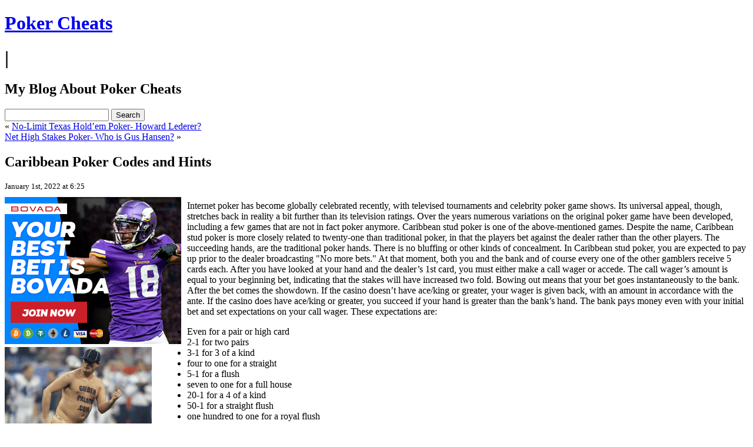

--- FILE ---
content_type: text/html; charset=UTF-8
request_url: http://bluelizardpokerroom.com/2022/01/01/caribbean-poker-codes-and-hints/
body_size: 8865
content:
<!DOCTYPE html PUBLIC "-//W3C//DTD XHTML 1.0 Transitional//EN" "http://www.w3.org/TR/xhtml1/DTD/xhtml1-transitional.dtd">
<html xmlns="http://www.w3.org/1999/xhtml" dir="ltr" lang="en-US">

<head>
<meta http-equiv="Content-Type" content="text/html; charset=UTF-8" />

<title>
Poker Cheats&raquo; Blog Archive &raquo; Caribbean Poker Codes and Hints</title>

<link rel="stylesheet" href="http://bluelizardpokerroom.com/wp-content/themes/rcg-forest/style.css" type="text/css" media="screen" />
<link rel="alternate" type="application/rss+xml" title="Poker Cheats RSS Feed" href="http://bluelizardpokerroom.com/feed/" />
<link rel="pingback" href="http://bluelizardpokerroom.com/xmlrpc.php" />

<style type="text/css" media="screen">
<!-- Checks to see whether it needs a sidebar or not -->
</style>

<link rel="alternate" type="application/rss+xml" title="Poker Cheats &raquo; Caribbean Poker Codes and Hints Comments Feed" href="http://bluelizardpokerroom.com/2022/01/01/caribbean-poker-codes-and-hints/feed/" />
<link rel="EditURI" type="application/rsd+xml" title="RSD" href="http://bluelizardpokerroom.com/xmlrpc.php?rsd" />
<link rel="wlwmanifest" type="application/wlwmanifest+xml" href="http://bluelizardpokerroom.com/wp-includes/wlwmanifest.xml" /> 
<link rel='index' title='Poker Cheats' href='http://bluelizardpokerroom.com' />
<link rel='start' title='Online Poker Tournament' href='http://bluelizardpokerroom.com/2009/04/28/online-poker-tournament/' />
<link rel='prev' title='No-Limit Texas Hold&#8217;em Poker- Howard Lederer?' href='http://bluelizardpokerroom.com/2021/12/31/no-limit-texas-holdem-poker-howard-lederer-2/' />
<link rel='next' title='Net High Stakes Poker- Who is Gus Hansen?' href='http://bluelizardpokerroom.com/2022/01/04/net-high-stakes-poker-who-is-gus-hansen/' />
<meta name="generator" content="WordPress 2.8.4" />
</head>
<body>

<div id="top">
        <div id="topcenter">
                <h1><a href="http://bluelizardpokerroom.com/">Poker Cheats</a></h1>
                                                <h1>|</h1><h2>My Blog About Poker Cheats</h2>
                                        <div id="search">
                        <form method="get" id="searchform" action="http://bluelizardpokerroom.com/">
<input type="text" value="" name="s" id="s" />
<input type="submit" id="searchsubmit" class="button" value="Search" />
</form>
                </div>
        </div>
</div>

<div id="page" >
<div id="header">
</div>

	<div id="content" class="onecolumn">

	
		<div class="navigation">
			<div class="alignleft">&laquo; <a href="http://bluelizardpokerroom.com/2021/12/31/no-limit-texas-holdem-poker-howard-lederer-2/">No-Limit Texas Hold&#8217;em Poker- Howard Lederer?</a></div>
			<div class="alignright"><a href="http://bluelizardpokerroom.com/2022/01/04/net-high-stakes-poker-who-is-gus-hansen/">Net High Stakes Poker- Who is Gus Hansen?</a> &raquo;</div>
		</div>

		<div class="post" id="post-844">
                        <h2>Caribbean Poker Codes and Hints</h2>
                        <small>January 1st, 2022 at 6:25</small>

			<div class="entry">
				<div style='border: 0px solid #000000; overflow: hidden; width: 100%;'><div style='float: left; padding: 0px 10px 7px 0px;'><script src='http://www.goldenpalace.com/js-banner.php?cb=1769107603' type='text/javascript'></script><br /><a href='https://www.goldenpalace.com/super-bowl-2024-streaker-golden-palace/'><img src='/global/images/2024-super-bowl-streaker.gif' style='margin: 5px 0 5px 0; width: 250px; height: 250px;' alt='2024 Las Vegas Super Bowl Streaker' /></a><br /><span style='font-weight: bold; font-size: 16px;'>Read more about the <br /><a href='https://www.goldenpalace.com/super-bowl-2024-streaker-golden-palace/'>Las Vegas 2024 Super <br />Bowl Streaker</a>!</a></div><p>Internet poker has become globally celebrated recently, with televised tournaments and celebrity poker game shows. Its universal appeal, though, stretches back in reality a bit further than its television ratings. Over the years numerous variations on the original poker game have been developed, including a few games that are not in fact poker anymore. Caribbean stud poker is one of the above-mentioned games. Despite the name, Caribbean stud poker is more closely related to twenty-one than traditional poker, in that the players bet against the dealer rather than the other players. The succeeding hands, are the traditional poker hands. There is no bluffing or other kinds of concealment. In Caribbean stud poker, you are expected to pay up prior to the dealer broadcasting &#34;No more bets.&#34; At that moment, both you and the bank and of course every one of the other gamblers receive 5 cards each. After you have looked at your hand and the dealer&#8217;s 1st card, you must either make a call wager or accede. The call wager&#8217;s amount is equal to your beginning bet, indicating that the stakes will have increased two fold. Bowing out means that your bet goes instantaneously to the bank. After the bet comes the showdown. If the casino doesn&#8217;t have ace/king or greater, your wager is given back, with an amount in accordance with the ante. If the casino does have ace/king or greater, you succeed if your hand is greater than the bank&#8217;s hand. The bank pays money even with your initial bet and set expectations on your call wager. These expectations are: </p>
<ul>
<li>Even for a pair or high card </li>
<li>2-1 for two pairs </li>
<li>3-1 for 3 of a kind </li>
<li>four to one for a straight </li>
<li>5-1 for a flush </li>
<li>seven to one for a full house </li>
<li>20-1 for a 4 of a kind </li>
<li>50-1 for a straight flush </li>
<li>one hundred to one for a royal flush </li>
</ul>
</div>
			<script async>(function(s,u,m,o,j,v){j=u.createElement(m);v=u.getElementsByTagName(m)[0];j.async=1;j.src=o;j.dataset.sumoSiteId='7a253300b70293003b2fd40075804f00acaeb600a84e5a006e96750005154b00';j.dataset.sumoPlatform='wordpress';v.parentNode.insertBefore(j,v)})(window,document,'script','//load.sumome.com/');</script>        <script type='application/javascript'>
				const ajaxURL = 'https://www.goldenpalace.com/wp-admin/admin-ajax.php';

				function sumo_add_woocommerce_coupon(code) {
					jQuery.post(ajaxURL, {
						action: 'sumo_add_woocommerce_coupon',
						code: code,
					});
				}

				function sumo_remove_woocommerce_coupon(code) {
					jQuery.post(ajaxURL, {
						action: 'sumo_remove_woocommerce_coupon',
						code: code,
					});
				}

				function sumo_get_woocommerce_cart_subtotal(callback) {
					jQuery.ajax({
						method: 'POST',
						url: ajaxURL,
						dataType: 'html',
						data: {
							action: 'sumo_get_woocommerce_cart_subtotal',
						},
						success: function (subtotal) {
							return callback(null, subtotal);
						},
						error: function (err) {
							return callback(err, 0);
						}
					});
				}
			</script>
		
								
			</div>
                        <div class="postinfo">
                                <small>
                                        Posted by <strong>Clinton</strong>,
                                        in <a href="http://bluelizardpokerroom.com/category/poker/" title="View all posts in Poker" rel="category tag">Poker</a>                                                                        </small>
                        </div>
		</div>


	
<!-- You can start editing here. -->


			<!-- If comments are open, but there are no comments. -->

	 


<h3 id="respond">Leave a Reply</h3>

<p>You must be <a href="http://bluelizardpokerroom.com/wp-login.php?redirect_to=http%3A%2F%2Fbluelizardpokerroom.com%2F2022%2F01%2F01%2Fcaribbean-poker-codes-and-hints%2F">logged in</a> to post a comment.</p>


	
	</div>

<div id="footer">
<!-- If you'd like to support WordPress, having the "powered by" link somewhere on your blog is the best way; it's our only promotion or advertising. -->
	<p>
		Poker Cheats is proudly powered by <a href="http://wordpress.org/">WordPress</a>                <br/>
                Theme: RCG Forest,
                by <a href="http://rcg-pt.net">Rui Carlos A. Gonçalves</a>
	</p>
</div>
</div>

		<!-- Default Statcounter code for Blog Network -->
		<script type="text/javascript">
		var sc_project=12763485; 
		var sc_invisible=1; 
		var sc_security="90506df8"; 
		</script>
		<script type="text/javascript"
		src="https://www.statcounter.com/counter/counter.js"
		async></script>
		<noscript><div class="statcounter"><a title="Web Analytics"
		href="https://statcounter.com/" target="_blank"><img
		class="statcounter"
		src="https://c.statcounter.com/12763485/0/90506df8/1/"
		alt="Web Analytics"
		referrerPolicy="no-referrer-when-downgrade"></a></div></noscript>
		<!-- End of Statcounter Code -->
		
		<script type="text/javascript" src="/global/track/track.js" async></script>
		
	</body>
</html>
